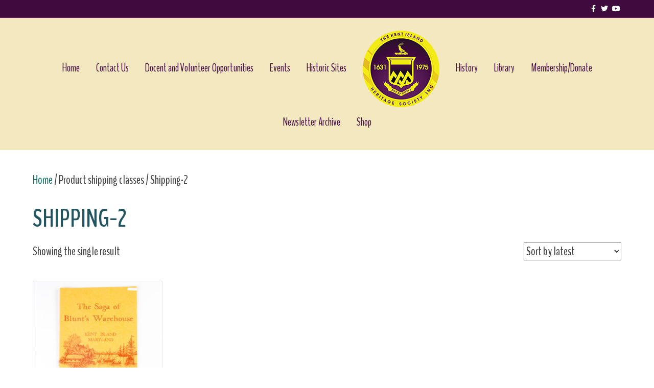

--- FILE ---
content_type: text/html; charset=UTF-8
request_url: https://kentislandheritagesociety.org/?taxonomy=product_shipping_class&term=shipping-2
body_size: 9683
content:
<!DOCTYPE html>
<html lang="en-US">
<head>
<meta charset="UTF-8" />
<meta name='viewport' content='width=device-width, initial-scale=1.0' />
<meta http-equiv='X-UA-Compatible' content='IE=edge' />
<link rel="profile" href="https://gmpg.org/xfn/11" />
<title>Shipping-2 &#8211; Kent Island Heritage Society</title>
<meta name='robots' content='max-image-preview:large' />

            <script data-no-defer="1" data-ezscrex="false" data-cfasync="false" data-pagespeed-no-defer data-cookieconsent="ignore">
                var ctPublicFunctions = {"_ajax_nonce":"1b8c2230c5","_rest_nonce":"ade604d5d2","_ajax_url":"\/wp-admin\/admin-ajax.php","_rest_url":"https:\/\/kentislandheritagesociety.org\/wp-json\/","data__cookies_type":"native","data__ajax_type":"rest","data__bot_detector_enabled":0,"data__frontend_data_log_enabled":1,"cookiePrefix":"","wprocket_detected":false,"host_url":"kentislandheritagesociety.org","text__ee_click_to_select":"Click to select the whole data","text__ee_original_email":"The complete one is","text__ee_got_it":"Got it","text__ee_blocked":"Blocked","text__ee_cannot_connect":"Cannot connect","text__ee_cannot_decode":"Can not decode email. Unknown reason","text__ee_email_decoder":"CleanTalk email decoder","text__ee_wait_for_decoding":"The magic is on the way!","text__ee_decoding_process":"Please wait a few seconds while we decode the contact data."}
            </script>
        
            <script data-no-defer="1" data-ezscrex="false" data-cfasync="false" data-pagespeed-no-defer data-cookieconsent="ignore">
                var ctPublic = {"_ajax_nonce":"1b8c2230c5","settings__forms__check_internal":"0","settings__forms__check_external":"0","settings__forms__force_protection":0,"settings__forms__search_test":1,"settings__forms__wc_add_to_cart":0,"settings__data__bot_detector_enabled":0,"settings__sfw__anti_crawler":0,"blog_home":"https:\/\/kentislandheritagesociety.org\/","pixel__setting":"0","pixel__enabled":false,"pixel__url":null,"data__email_check_before_post":1,"data__email_check_exist_post":0,"data__cookies_type":"native","data__key_is_ok":true,"data__visible_fields_required":true,"wl_brandname":"Anti-Spam by CleanTalk","wl_brandname_short":"CleanTalk","ct_checkjs_key":"15dec2a5158cb1361adad9a8a7ac86f8fedb23ebcd2da5133ff0b11bd5cd67b2","emailEncoderPassKey":"19eb208ce961e43a0cdf62ed2800ffb6","bot_detector_forms_excluded":"W10=","advancedCacheExists":true,"varnishCacheExists":false,"wc_ajax_add_to_cart":true}
            </script>
        <link rel='dns-prefetch' href='//fonts.googleapis.com' />
<link href='https://fonts.gstatic.com' crossorigin rel='preconnect' />
<link rel="alternate" type="application/rss+xml" title="Kent Island Heritage Society &raquo; Feed" href="https://kentislandheritagesociety.org/feed/" />
<link rel="alternate" type="application/rss+xml" title="Kent Island Heritage Society &raquo; Comments Feed" href="https://kentislandheritagesociety.org/comments/feed/" />
<link rel="alternate" type="application/rss+xml" title="Kent Island Heritage Society &raquo; Shipping-2 Shipping class Feed" href="https://kentislandheritagesociety.org/?taxonomy=product_shipping_class&#038;term=shipping-2/feed/" />
<style id='wp-img-auto-sizes-contain-inline-css'>
img:is([sizes=auto i],[sizes^="auto," i]){contain-intrinsic-size:3000px 1500px}
/*# sourceURL=wp-img-auto-sizes-contain-inline-css */
</style>
<link rel='stylesheet' id='formidable-css' href='https://kentislandheritagesociety.org/wp-content/plugins/formidable/css/formidableforms.css?ver=1151635' media='all' />
<style id='wp-block-library-inline-css'>
:root{--wp-block-synced-color:#7a00df;--wp-block-synced-color--rgb:122,0,223;--wp-bound-block-color:var(--wp-block-synced-color);--wp-editor-canvas-background:#ddd;--wp-admin-theme-color:#007cba;--wp-admin-theme-color--rgb:0,124,186;--wp-admin-theme-color-darker-10:#006ba1;--wp-admin-theme-color-darker-10--rgb:0,107,160.5;--wp-admin-theme-color-darker-20:#005a87;--wp-admin-theme-color-darker-20--rgb:0,90,135;--wp-admin-border-width-focus:2px}@media (min-resolution:192dpi){:root{--wp-admin-border-width-focus:1.5px}}.wp-element-button{cursor:pointer}:root .has-very-light-gray-background-color{background-color:#eee}:root .has-very-dark-gray-background-color{background-color:#313131}:root .has-very-light-gray-color{color:#eee}:root .has-very-dark-gray-color{color:#313131}:root .has-vivid-green-cyan-to-vivid-cyan-blue-gradient-background{background:linear-gradient(135deg,#00d084,#0693e3)}:root .has-purple-crush-gradient-background{background:linear-gradient(135deg,#34e2e4,#4721fb 50%,#ab1dfe)}:root .has-hazy-dawn-gradient-background{background:linear-gradient(135deg,#faaca8,#dad0ec)}:root .has-subdued-olive-gradient-background{background:linear-gradient(135deg,#fafae1,#67a671)}:root .has-atomic-cream-gradient-background{background:linear-gradient(135deg,#fdd79a,#004a59)}:root .has-nightshade-gradient-background{background:linear-gradient(135deg,#330968,#31cdcf)}:root .has-midnight-gradient-background{background:linear-gradient(135deg,#020381,#2874fc)}:root{--wp--preset--font-size--normal:16px;--wp--preset--font-size--huge:42px}.has-regular-font-size{font-size:1em}.has-larger-font-size{font-size:2.625em}.has-normal-font-size{font-size:var(--wp--preset--font-size--normal)}.has-huge-font-size{font-size:var(--wp--preset--font-size--huge)}.has-text-align-center{text-align:center}.has-text-align-left{text-align:left}.has-text-align-right{text-align:right}.has-fit-text{white-space:nowrap!important}#end-resizable-editor-section{display:none}.aligncenter{clear:both}.items-justified-left{justify-content:flex-start}.items-justified-center{justify-content:center}.items-justified-right{justify-content:flex-end}.items-justified-space-between{justify-content:space-between}.screen-reader-text{border:0;clip-path:inset(50%);height:1px;margin:-1px;overflow:hidden;padding:0;position:absolute;width:1px;word-wrap:normal!important}.screen-reader-text:focus{background-color:#ddd;clip-path:none;color:#444;display:block;font-size:1em;height:auto;left:5px;line-height:normal;padding:15px 23px 14px;text-decoration:none;top:5px;width:auto;z-index:100000}html :where(.has-border-color){border-style:solid}html :where([style*=border-top-color]){border-top-style:solid}html :where([style*=border-right-color]){border-right-style:solid}html :where([style*=border-bottom-color]){border-bottom-style:solid}html :where([style*=border-left-color]){border-left-style:solid}html :where([style*=border-width]){border-style:solid}html :where([style*=border-top-width]){border-top-style:solid}html :where([style*=border-right-width]){border-right-style:solid}html :where([style*=border-bottom-width]){border-bottom-style:solid}html :where([style*=border-left-width]){border-left-style:solid}html :where(img[class*=wp-image-]){height:auto;max-width:100%}:where(figure){margin:0 0 1em}html :where(.is-position-sticky){--wp-admin--admin-bar--position-offset:var(--wp-admin--admin-bar--height,0px)}@media screen and (max-width:600px){html :where(.is-position-sticky){--wp-admin--admin-bar--position-offset:0px}}

/*# sourceURL=wp-block-library-inline-css */
</style><link rel='stylesheet' id='wc-blocks-style-css' href='https://kentislandheritagesociety.org/wp-content/plugins/woocommerce/assets/client/blocks/wc-blocks.css?ver=wc-10.4.3' media='all' />
<style id='global-styles-inline-css'>
:root{--wp--preset--aspect-ratio--square: 1;--wp--preset--aspect-ratio--4-3: 4/3;--wp--preset--aspect-ratio--3-4: 3/4;--wp--preset--aspect-ratio--3-2: 3/2;--wp--preset--aspect-ratio--2-3: 2/3;--wp--preset--aspect-ratio--16-9: 16/9;--wp--preset--aspect-ratio--9-16: 9/16;--wp--preset--color--black: #000000;--wp--preset--color--cyan-bluish-gray: #abb8c3;--wp--preset--color--white: #ffffff;--wp--preset--color--pale-pink: #f78da7;--wp--preset--color--vivid-red: #cf2e2e;--wp--preset--color--luminous-vivid-orange: #ff6900;--wp--preset--color--luminous-vivid-amber: #fcb900;--wp--preset--color--light-green-cyan: #7bdcb5;--wp--preset--color--vivid-green-cyan: #00d084;--wp--preset--color--pale-cyan-blue: #8ed1fc;--wp--preset--color--vivid-cyan-blue: #0693e3;--wp--preset--color--vivid-purple: #9b51e0;--wp--preset--color--fl-heading-text: #225560;--wp--preset--color--fl-body-bg: #ffffff;--wp--preset--color--fl-body-text: #3f3f3f;--wp--preset--color--fl-accent: #136f63;--wp--preset--color--fl-accent-hover: #225560;--wp--preset--color--fl-topbar-bg: #3f0a3d;--wp--preset--color--fl-topbar-text: #ffffff;--wp--preset--color--fl-topbar-link: #ffffff;--wp--preset--color--fl-topbar-hover: #cccccc;--wp--preset--color--fl-header-bg: #f4e8c1;--wp--preset--color--fl-header-text: #000000;--wp--preset--color--fl-header-link: #491148;--wp--preset--color--fl-header-hover: #136f63;--wp--preset--color--fl-nav-bg: #ffffff;--wp--preset--color--fl-nav-link: #428bca;--wp--preset--color--fl-nav-hover: #428bca;--wp--preset--color--fl-content-bg: #ffffff;--wp--preset--color--fl-footer-widgets-bg: #ffffff;--wp--preset--color--fl-footer-widgets-text: #000000;--wp--preset--color--fl-footer-widgets-link: #428bca;--wp--preset--color--fl-footer-widgets-hover: #428bca;--wp--preset--color--fl-footer-bg: #ffffff;--wp--preset--color--fl-footer-text: #000000;--wp--preset--color--fl-footer-link: #428bca;--wp--preset--color--fl-footer-hover: #428bca;--wp--preset--gradient--vivid-cyan-blue-to-vivid-purple: linear-gradient(135deg,rgb(6,147,227) 0%,rgb(155,81,224) 100%);--wp--preset--gradient--light-green-cyan-to-vivid-green-cyan: linear-gradient(135deg,rgb(122,220,180) 0%,rgb(0,208,130) 100%);--wp--preset--gradient--luminous-vivid-amber-to-luminous-vivid-orange: linear-gradient(135deg,rgb(252,185,0) 0%,rgb(255,105,0) 100%);--wp--preset--gradient--luminous-vivid-orange-to-vivid-red: linear-gradient(135deg,rgb(255,105,0) 0%,rgb(207,46,46) 100%);--wp--preset--gradient--very-light-gray-to-cyan-bluish-gray: linear-gradient(135deg,rgb(238,238,238) 0%,rgb(169,184,195) 100%);--wp--preset--gradient--cool-to-warm-spectrum: linear-gradient(135deg,rgb(74,234,220) 0%,rgb(151,120,209) 20%,rgb(207,42,186) 40%,rgb(238,44,130) 60%,rgb(251,105,98) 80%,rgb(254,248,76) 100%);--wp--preset--gradient--blush-light-purple: linear-gradient(135deg,rgb(255,206,236) 0%,rgb(152,150,240) 100%);--wp--preset--gradient--blush-bordeaux: linear-gradient(135deg,rgb(254,205,165) 0%,rgb(254,45,45) 50%,rgb(107,0,62) 100%);--wp--preset--gradient--luminous-dusk: linear-gradient(135deg,rgb(255,203,112) 0%,rgb(199,81,192) 50%,rgb(65,88,208) 100%);--wp--preset--gradient--pale-ocean: linear-gradient(135deg,rgb(255,245,203) 0%,rgb(182,227,212) 50%,rgb(51,167,181) 100%);--wp--preset--gradient--electric-grass: linear-gradient(135deg,rgb(202,248,128) 0%,rgb(113,206,126) 100%);--wp--preset--gradient--midnight: linear-gradient(135deg,rgb(2,3,129) 0%,rgb(40,116,252) 100%);--wp--preset--font-size--small: 13px;--wp--preset--font-size--medium: 20px;--wp--preset--font-size--large: 36px;--wp--preset--font-size--x-large: 42px;--wp--preset--spacing--20: 0.44rem;--wp--preset--spacing--30: 0.67rem;--wp--preset--spacing--40: 1rem;--wp--preset--spacing--50: 1.5rem;--wp--preset--spacing--60: 2.25rem;--wp--preset--spacing--70: 3.38rem;--wp--preset--spacing--80: 5.06rem;--wp--preset--shadow--natural: 6px 6px 9px rgba(0, 0, 0, 0.2);--wp--preset--shadow--deep: 12px 12px 50px rgba(0, 0, 0, 0.4);--wp--preset--shadow--sharp: 6px 6px 0px rgba(0, 0, 0, 0.2);--wp--preset--shadow--outlined: 6px 6px 0px -3px rgb(255, 255, 255), 6px 6px rgb(0, 0, 0);--wp--preset--shadow--crisp: 6px 6px 0px rgb(0, 0, 0);}:where(.is-layout-flex){gap: 0.5em;}:where(.is-layout-grid){gap: 0.5em;}body .is-layout-flex{display: flex;}.is-layout-flex{flex-wrap: wrap;align-items: center;}.is-layout-flex > :is(*, div){margin: 0;}body .is-layout-grid{display: grid;}.is-layout-grid > :is(*, div){margin: 0;}:where(.wp-block-columns.is-layout-flex){gap: 2em;}:where(.wp-block-columns.is-layout-grid){gap: 2em;}:where(.wp-block-post-template.is-layout-flex){gap: 1.25em;}:where(.wp-block-post-template.is-layout-grid){gap: 1.25em;}.has-black-color{color: var(--wp--preset--color--black) !important;}.has-cyan-bluish-gray-color{color: var(--wp--preset--color--cyan-bluish-gray) !important;}.has-white-color{color: var(--wp--preset--color--white) !important;}.has-pale-pink-color{color: var(--wp--preset--color--pale-pink) !important;}.has-vivid-red-color{color: var(--wp--preset--color--vivid-red) !important;}.has-luminous-vivid-orange-color{color: var(--wp--preset--color--luminous-vivid-orange) !important;}.has-luminous-vivid-amber-color{color: var(--wp--preset--color--luminous-vivid-amber) !important;}.has-light-green-cyan-color{color: var(--wp--preset--color--light-green-cyan) !important;}.has-vivid-green-cyan-color{color: var(--wp--preset--color--vivid-green-cyan) !important;}.has-pale-cyan-blue-color{color: var(--wp--preset--color--pale-cyan-blue) !important;}.has-vivid-cyan-blue-color{color: var(--wp--preset--color--vivid-cyan-blue) !important;}.has-vivid-purple-color{color: var(--wp--preset--color--vivid-purple) !important;}.has-black-background-color{background-color: var(--wp--preset--color--black) !important;}.has-cyan-bluish-gray-background-color{background-color: var(--wp--preset--color--cyan-bluish-gray) !important;}.has-white-background-color{background-color: var(--wp--preset--color--white) !important;}.has-pale-pink-background-color{background-color: var(--wp--preset--color--pale-pink) !important;}.has-vivid-red-background-color{background-color: var(--wp--preset--color--vivid-red) !important;}.has-luminous-vivid-orange-background-color{background-color: var(--wp--preset--color--luminous-vivid-orange) !important;}.has-luminous-vivid-amber-background-color{background-color: var(--wp--preset--color--luminous-vivid-amber) !important;}.has-light-green-cyan-background-color{background-color: var(--wp--preset--color--light-green-cyan) !important;}.has-vivid-green-cyan-background-color{background-color: var(--wp--preset--color--vivid-green-cyan) !important;}.has-pale-cyan-blue-background-color{background-color: var(--wp--preset--color--pale-cyan-blue) !important;}.has-vivid-cyan-blue-background-color{background-color: var(--wp--preset--color--vivid-cyan-blue) !important;}.has-vivid-purple-background-color{background-color: var(--wp--preset--color--vivid-purple) !important;}.has-black-border-color{border-color: var(--wp--preset--color--black) !important;}.has-cyan-bluish-gray-border-color{border-color: var(--wp--preset--color--cyan-bluish-gray) !important;}.has-white-border-color{border-color: var(--wp--preset--color--white) !important;}.has-pale-pink-border-color{border-color: var(--wp--preset--color--pale-pink) !important;}.has-vivid-red-border-color{border-color: var(--wp--preset--color--vivid-red) !important;}.has-luminous-vivid-orange-border-color{border-color: var(--wp--preset--color--luminous-vivid-orange) !important;}.has-luminous-vivid-amber-border-color{border-color: var(--wp--preset--color--luminous-vivid-amber) !important;}.has-light-green-cyan-border-color{border-color: var(--wp--preset--color--light-green-cyan) !important;}.has-vivid-green-cyan-border-color{border-color: var(--wp--preset--color--vivid-green-cyan) !important;}.has-pale-cyan-blue-border-color{border-color: var(--wp--preset--color--pale-cyan-blue) !important;}.has-vivid-cyan-blue-border-color{border-color: var(--wp--preset--color--vivid-cyan-blue) !important;}.has-vivid-purple-border-color{border-color: var(--wp--preset--color--vivid-purple) !important;}.has-vivid-cyan-blue-to-vivid-purple-gradient-background{background: var(--wp--preset--gradient--vivid-cyan-blue-to-vivid-purple) !important;}.has-light-green-cyan-to-vivid-green-cyan-gradient-background{background: var(--wp--preset--gradient--light-green-cyan-to-vivid-green-cyan) !important;}.has-luminous-vivid-amber-to-luminous-vivid-orange-gradient-background{background: var(--wp--preset--gradient--luminous-vivid-amber-to-luminous-vivid-orange) !important;}.has-luminous-vivid-orange-to-vivid-red-gradient-background{background: var(--wp--preset--gradient--luminous-vivid-orange-to-vivid-red) !important;}.has-very-light-gray-to-cyan-bluish-gray-gradient-background{background: var(--wp--preset--gradient--very-light-gray-to-cyan-bluish-gray) !important;}.has-cool-to-warm-spectrum-gradient-background{background: var(--wp--preset--gradient--cool-to-warm-spectrum) !important;}.has-blush-light-purple-gradient-background{background: var(--wp--preset--gradient--blush-light-purple) !important;}.has-blush-bordeaux-gradient-background{background: var(--wp--preset--gradient--blush-bordeaux) !important;}.has-luminous-dusk-gradient-background{background: var(--wp--preset--gradient--luminous-dusk) !important;}.has-pale-ocean-gradient-background{background: var(--wp--preset--gradient--pale-ocean) !important;}.has-electric-grass-gradient-background{background: var(--wp--preset--gradient--electric-grass) !important;}.has-midnight-gradient-background{background: var(--wp--preset--gradient--midnight) !important;}.has-small-font-size{font-size: var(--wp--preset--font-size--small) !important;}.has-medium-font-size{font-size: var(--wp--preset--font-size--medium) !important;}.has-large-font-size{font-size: var(--wp--preset--font-size--large) !important;}.has-x-large-font-size{font-size: var(--wp--preset--font-size--x-large) !important;}
/*# sourceURL=global-styles-inline-css */
</style>

<style id='classic-theme-styles-inline-css'>
/*! This file is auto-generated */
.wp-block-button__link{color:#fff;background-color:#32373c;border-radius:9999px;box-shadow:none;text-decoration:none;padding:calc(.667em + 2px) calc(1.333em + 2px);font-size:1.125em}.wp-block-file__button{background:#32373c;color:#fff;text-decoration:none}
/*# sourceURL=/wp-includes/css/classic-themes.min.css */
</style>
<link rel='stylesheet' id='cleantalk-public-css-css' href='https://kentislandheritagesociety.org/wp-content/plugins/cleantalk-spam-protect/css/cleantalk-public.min.css?ver=6.70.1_1766842322' media='all' />
<link rel='stylesheet' id='cleantalk-email-decoder-css-css' href='https://kentislandheritagesociety.org/wp-content/plugins/cleantalk-spam-protect/css/cleantalk-email-decoder.min.css?ver=6.70.1_1766842322' media='all' />
<link rel='stylesheet' id='woocommerce-layout-css' href='https://kentislandheritagesociety.org/wp-content/plugins/woocommerce/assets/css/woocommerce-layout.css?ver=10.4.3' media='all' />
<link rel='stylesheet' id='woocommerce-smallscreen-css' href='https://kentislandheritagesociety.org/wp-content/plugins/woocommerce/assets/css/woocommerce-smallscreen.css?ver=10.4.3' media='only screen and (max-width: 767px)' />
<link rel='stylesheet' id='woocommerce-general-css' href='https://kentislandheritagesociety.org/wp-content/plugins/woocommerce/assets/css/woocommerce.css?ver=10.4.3' media='all' />
<style id='woocommerce-inline-inline-css'>
.woocommerce form .form-row .required { visibility: visible; }
/*# sourceURL=woocommerce-inline-inline-css */
</style>
<link rel='stylesheet' id='jquery-magnificpopup-css' href='https://kentislandheritagesociety.org/wp-content/plugins/bb-plugin/css/jquery.magnificpopup.min.css?ver=2.10.0.5' media='all' />
<link rel='stylesheet' id='bootstrap-css' href='https://kentislandheritagesociety.org/wp-content/themes/bb-theme/css/bootstrap.min.css?ver=1.7.19.1' media='all' />
<link rel='stylesheet' id='fl-automator-skin-css' href='https://kentislandheritagesociety.org/wp-content/uploads/bb-theme/skin-693b0e93be439.css?ver=1.7.19.1' media='all' />
<link rel='stylesheet' id='fl-builder-google-fonts-5a12d71829734529a80314ccd1189653-css' href='//fonts.googleapis.com/css?family=BenchNine%3A300%2C400%2C700%2C700%2C400&#038;ver=6.9' media='all' />
<script src="https://kentislandheritagesociety.org/wp-content/plugins/cleantalk-spam-protect/js/apbct-public-bundle_gathering.min.js?ver=6.70.1_1766842322" id="apbct-public-bundle_gathering.min-js-js"></script>
<script src="https://kentislandheritagesociety.org/wp-includes/js/jquery/jquery.min.js?ver=3.7.1" id="jquery-core-js"></script>
<script src="https://kentislandheritagesociety.org/wp-includes/js/jquery/jquery-migrate.min.js?ver=3.4.1" id="jquery-migrate-js"></script>
<script src="https://kentislandheritagesociety.org/wp-content/plugins/woocommerce/assets/js/jquery-blockui/jquery.blockUI.min.js?ver=2.7.0-wc.10.4.3" id="wc-jquery-blockui-js" defer data-wp-strategy="defer"></script>
<script id="wc-add-to-cart-js-extra">
var wc_add_to_cart_params = {"ajax_url":"/wp-admin/admin-ajax.php","wc_ajax_url":"/?wc-ajax=%%endpoint%%","i18n_view_cart":"View cart","cart_url":"https://kentislandheritagesociety.org/cart/","is_cart":"","cart_redirect_after_add":"no"};
//# sourceURL=wc-add-to-cart-js-extra
</script>
<script src="https://kentislandheritagesociety.org/wp-content/plugins/woocommerce/assets/js/frontend/add-to-cart.min.js?ver=10.4.3" id="wc-add-to-cart-js" defer data-wp-strategy="defer"></script>
<script src="https://kentislandheritagesociety.org/wp-content/plugins/woocommerce/assets/js/js-cookie/js.cookie.min.js?ver=2.1.4-wc.10.4.3" id="wc-js-cookie-js" defer data-wp-strategy="defer"></script>
<script id="woocommerce-js-extra">
var woocommerce_params = {"ajax_url":"/wp-admin/admin-ajax.php","wc_ajax_url":"/?wc-ajax=%%endpoint%%","i18n_password_show":"Show password","i18n_password_hide":"Hide password"};
//# sourceURL=woocommerce-js-extra
</script>
<script src="https://kentislandheritagesociety.org/wp-content/plugins/woocommerce/assets/js/frontend/woocommerce.min.js?ver=10.4.3" id="woocommerce-js" defer data-wp-strategy="defer"></script>
<link rel="https://api.w.org/" href="https://kentislandheritagesociety.org/wp-json/" /><link rel="EditURI" type="application/rsd+xml" title="RSD" href="https://kentislandheritagesociety.org/xmlrpc.php?rsd" />
<meta name="generator" content="WordPress 6.9" />
<meta name="generator" content="WooCommerce 10.4.3" />
<script>document.documentElement.className += " js";</script>
	<noscript><style>.woocommerce-product-gallery{ opacity: 1 !important; }</style></noscript>
	<style>.recentcomments a{display:inline !important;padding:0 !important;margin:0 !important;}</style><link rel="icon" href="https://kentislandheritagesociety.org/wp-content/uploads/2017/02/cropped-icon-150x150.png" sizes="32x32" />
<link rel="icon" href="https://kentislandheritagesociety.org/wp-content/uploads/2017/02/cropped-icon-300x300.png" sizes="192x192" />
<link rel="apple-touch-icon" href="https://kentislandheritagesociety.org/wp-content/uploads/2017/02/cropped-icon-300x300.png" />
<meta name="msapplication-TileImage" content="https://kentislandheritagesociety.org/wp-content/uploads/2017/02/cropped-icon-300x300.png" />
<!-- Google tag (gtag.js) -->
<script async src="https://www.googletagmanager.com/gtag/js?id=G-RL2W4D3GWH"></script>
<script>
  window.dataLayer = window.dataLayer || [];
  function gtag(){dataLayer.push(arguments);}
  gtag('js', new Date());

  gtag('config', 'G-RL2W4D3GWH');
</script>
<link rel="stylesheet" href="https://kentislandheritagesociety.org/wp-content/themes/kiheritage/style.css" /><link rel='stylesheet' id='font-awesome-5-css' href='https://kentislandheritagesociety.org/wp-content/plugins/bb-plugin/fonts/fontawesome/5.15.4/css/all.min.css?ver=2.10.0.5' media='all' />
</head>
<body class="archive tax-product_shipping_class term-shipping-2 term-16 wp-theme-bb-theme wp-child-theme-kiheritage theme-bb-theme fl-builder-2-10-0-5 fl-theme-1-7-19-1 fl-no-js woocommerce woocommerce-page woocommerce-no-js fl-framework-bootstrap fl-preset-default fl-full-width fl-scroll-to-top woo-4 woo-products-per-page-16" itemscope="itemscope" itemtype="https://schema.org/WebPage">
<a aria-label="Skip to content" class="fl-screen-reader-text" href="#fl-main-content">Skip to content</a><div class="fl-page">
	<div class="fl-page-bar">
	<div class="fl-page-bar-container container">
		<div class="fl-page-bar-row row">
			<div class="col-sm-6 col-md-6 text-left clearfix"><div class="fl-page-bar-text fl-page-bar-text-1"></div></div>			<div class="col-sm-6 col-md-6 text-right clearfix">	<div class="fl-social-icons">
	<a href="https://www.facebook.com/Kent-Island-Heritage-Society-296239767110691" target="_self" rel="noopener noreferrer"><span class="sr-only">Facebook</span><i aria-hidden="true" class="fab fa-facebook-f mono"></i></a><a href="https://twitter.com/KI_Heritage_Soc" target="_self" rel="noopener noreferrer"><span class="sr-only">Twitter</span><i aria-hidden="true" class="fab fa-twitter mono"></i></a><a href="https://www.youtube.com/channel/UCO0u9arbK5hcup5z2MyFnQw" target="_self" rel="noopener noreferrer"><span class="sr-only">Youtube</span><i aria-hidden="true" class="fab fa-youtube mono"></i></a></div>
</div>		</div>
	</div>
</div><!-- .fl-page-bar -->
<header class="fl-page-header fl-page-header-primary fl-page-nav-centered-inline-logo fl-page-nav-toggle-button fl-page-nav-toggle-visible-mobile" itemscope="itemscope" itemtype="https://schema.org/WPHeader"  role="banner">
	<div class="fl-page-header-wrap">
		<div class="fl-page-header-container container">
			<div class="fl-page-header-row row">
				<div class="fl-page-header-logo fl-inline-logo-right col-sm-12" itemscope="itemscope" itemtype="https://schema.org/Organization">
					<a href="https://kentislandheritagesociety.org/" itemprop="url"><img class="fl-logo-img" loading="false" data-no-lazy="1"   itemscope itemtype="https://schema.org/ImageObject" src="https://kentislandheritagesociety.org/wp-content/uploads/2017/02/kent-island-heritage-society-logo.png" data-retina="https://kentislandheritagesociety.org/wp-content/uploads/2017/02/kent-island-heritage-society-logo-2x.png" title="" width="150" data-width="150" height="150" data-height="150" alt="Kent Island Heritage Society" /><meta itemprop="name" content="Kent Island Heritage Society" /></a>
				</div>
				<div class="col-sm-12 fl-page-nav-col">
					<div class="fl-page-nav-wrap">
						<nav class="fl-page-nav fl-nav navbar navbar-default navbar-expand-md" aria-label="Header Menu" itemscope="itemscope" itemtype="https://schema.org/SiteNavigationElement" role="navigation">
							<button type="button" class="navbar-toggle navbar-toggler" data-toggle="collapse" data-target=".fl-page-nav-collapse">
								<span>Menu</span>
							</button>
							<div class="fl-page-nav-collapse collapse navbar-collapse">
								<ul id="menu-primary-navigation" class="nav navbar-nav menu fl-theme-menu"><li id="menu-item-2478" class="menu-item menu-item-type-post_type menu-item-object-page menu-item-home menu-item-2478 nav-item"><a href="https://kentislandheritagesociety.org/" class="nav-link">Home</a></li><li id="menu-item-2479" class="menu-item menu-item-type-post_type menu-item-object-page menu-item-has-children menu-item-2479 nav-item"><a href="https://kentislandheritagesociety.org/missionboard-of-directors/" class="nav-link">Contact Us</a><div class="fl-submenu-icon-wrap"><span class="fl-submenu-toggle-icon"></span></div> <ul class="sub-menu"> <li id="menu-item-2483" class="menu-item menu-item-type-post_type menu-item-object-page menu-item-2483 nav-item"><a href="https://kentislandheritagesociety.org/missionboard-of-directors/" class="nav-link">Mission/Board of Directors</a></li> </ul> </li><li id="menu-item-45" class="menu-item menu-item-type-post_type menu-item-object-page menu-item-45 nav-item"><a href="https://kentislandheritagesociety.org/docent-opportunities/" class="nav-link">Docent and Volunteer Opportunities</a></li><li id="menu-item-60" class="menu-item menu-item-type-custom menu-item-object-custom menu-item-has-children menu-item-60 nav-item"><a class="nav-link">Events</a><div class="fl-submenu-icon-wrap"><span class="fl-submenu-toggle-icon"></span></div> <ul class="sub-menu"> <li id="menu-item-61" class="menu-item menu-item-type-post_type menu-item-object-page menu-item-61 nav-item"><a href="https://kentislandheritagesociety.org/calendar/" class="nav-link">Calendar</a></li> <li id="menu-item-155" class="menu-item menu-item-type-post_type menu-item-object-page menu-item-155 nav-item"><a href="https://kentislandheritagesociety.org/kent-island-day/" class="nav-link">Kent Island Day 2026</a></li> <li id="menu-item-62" class="menu-item menu-item-type-post_type menu-item-object-page menu-item-62 nav-item"><a href="https://kentislandheritagesociety.org/fall-picnic/" class="nav-link">Fall Picnic 2025</a></li> </ul> </li><li id="menu-item-53" class="menu-item menu-item-type-custom menu-item-object-custom menu-item-has-children menu-item-53 nav-item"><a class="nav-link">Historic Sites</a><div class="fl-submenu-icon-wrap"><span class="fl-submenu-toggle-icon"></span></div> <ul class="sub-menu"> <li id="menu-item-54" class="menu-item menu-item-type-post_type menu-item-object-page menu-item-54 nav-item"><a href="https://kentislandheritagesociety.org/cray-house/" class="nav-link">Cray House</a></li> <li id="menu-item-55" class="menu-item menu-item-type-post_type menu-item-object-page menu-item-55 nav-item"><a href="https://kentislandheritagesociety.org/historic-christ-church/" class="nav-link">Historic Christ Church</a></li> <li id="menu-item-56" class="menu-item menu-item-type-post_type menu-item-object-page menu-item-56 nav-item"><a href="https://kentislandheritagesociety.org/kirwan-house/" class="nav-link">Kirwan House</a></li> <li id="menu-item-57" class="menu-item menu-item-type-post_type menu-item-object-page menu-item-57 nav-item"><a href="https://kentislandheritagesociety.org/old-stevensville-post-office/" class="nav-link">Old Stevensville Post Office</a></li> <li id="menu-item-58" class="menu-item menu-item-type-post_type menu-item-object-page menu-item-58 nav-item"><a href="https://kentislandheritagesociety.org/the-stevensville-bank/" class="nav-link">The Stevensville Bank</a></li> <li id="menu-item-59" class="menu-item menu-item-type-post_type menu-item-object-page menu-item-59 nav-item"><a href="https://kentislandheritagesociety.org/train-station-caboose/" class="nav-link">Train Station &#038; Caboose</a></li> <li id="menu-item-52" class="menu-item menu-item-type-post_type menu-item-object-page menu-item-52 nav-item"><a href="https://kentislandheritagesociety.org/historic-site-tours/" class="nav-link">Historic Site Tours</a></li> <li id="menu-item-3341" class="menu-item menu-item-type-custom menu-item-object-custom menu-item-3341 nav-item"><a href="https://www.google.com/maps/d/viewer?mid=1JeKMV8FzpHv6bK5H0tj2KfQhP_987yI&#038;femb=1&#038;ll=38.94115583937683%2C-76.310321&#038;z=10" class="nav-link">Interactive Map</a></li> </ul> </li><li class="fl-logo-centered-inline"><div class="fl-page-header-logo fl-inline-logo-right col-sm-12" itemscope="itemscope" itemtype="https://schema.org/Organization">
				<a href="https://kentislandheritagesociety.org/" itemprop="url"><img class="fl-logo-img" loading="false" data-no-lazy="1"   itemscope itemtype="https://schema.org/ImageObject" src="https://kentislandheritagesociety.org/wp-content/uploads/2017/02/kent-island-heritage-society-logo.png" data-retina="https://kentislandheritagesociety.org/wp-content/uploads/2017/02/kent-island-heritage-society-logo-2x.png" title="" width="150" data-width="150" height="150" data-height="150" alt="Kent Island Heritage Society" /><meta itemprop="name" content="Kent Island Heritage Society" /></a>
			</div></li><li id="menu-item-49" class="menu-item menu-item-type-custom menu-item-object-custom menu-item-has-children menu-item-49 nav-item"><a class="nav-link">History</a><div class="fl-submenu-icon-wrap"><span class="fl-submenu-toggle-icon"></span></div> <ul class="sub-menu"> <li id="menu-item-50" class="menu-item menu-item-type-post_type menu-item-object-page menu-item-50 nav-item"><a href="https://kentislandheritagesociety.org/kent-island-history/" class="nav-link">Kent Island History</a></li> <li id="menu-item-2480" class="menu-item menu-item-type-post_type menu-item-object-page menu-item-2480 nav-item"><a href="https://kentislandheritagesociety.org/photo-gallery/" class="nav-link">Photo Gallery</a></li> </ul> </li><li id="menu-item-346" class="menu-item menu-item-type-custom menu-item-object-custom menu-item-has-children menu-item-346 nav-item"><a target="_blank" class="nav-link">Library</a><div class="fl-submenu-icon-wrap"><span class="fl-submenu-toggle-icon"></span></div> <ul class="sub-menu"> <li id="menu-item-789" class="menu-item menu-item-type-post_type menu-item-object-page menu-item-789 nav-item"><a href="https://kentislandheritagesociety.org/kent-island-heritage-society-holdings/" class="nav-link">Kent Island Heritage Society Library Holdings</a></li> <li id="menu-item-790" class="menu-item menu-item-type-post_type menu-item-object-page menu-item-790 nav-item"><a href="https://kentislandheritagesociety.org/kent-island-surnames/" class="nav-link">Kent Island Surnames</a></li> </ul> </li><li id="menu-item-63" class="menu-item menu-item-type-post_type menu-item-object-page menu-item-63 nav-item"><a href="https://kentislandheritagesociety.org/membershipdonate/" class="nav-link">Membership/Donate</a></li><li id="menu-item-48" class="menu-item menu-item-type-post_type menu-item-object-page menu-item-48 nav-item"><a href="https://kentislandheritagesociety.org/newsletter-archive/" class="nav-link">Newsletter Archive</a></li><li id="menu-item-2481" class="menu-item menu-item-type-post_type menu-item-object-page menu-item-2481 nav-item"><a href="https://kentislandheritagesociety.org/shop/" class="nav-link">Shop</a></li></ul>							</div>
						</nav>
					</div>
				</div>
			</div>
		</div>
	</div>
</header><!-- .fl-page-header -->
	<div id="fl-main-content" class="fl-page-content" itemprop="mainContentOfPage" role="main">

		<div class="container"><div class="row"><div class="fl-content fl-woo-content col-md-12"><nav class="woocommerce-breadcrumb" aria-label="Breadcrumb"><a href="https://kentislandheritagesociety.org">Home</a>&nbsp;&#47;&nbsp;Product shipping classes&nbsp;&#47;&nbsp;Shipping-2</nav><header class="woocommerce-products-header">
			<h1 class="woocommerce-products-header__title page-title">Shipping-2</h1>
	
	</header>
<div class="woocommerce-notices-wrapper"></div><p class="woocommerce-result-count" role="alert" aria-relevant="all" >
	Showing the single result</p>
<form class="woocommerce-ordering" method="get">
		<select
		name="orderby"
		class="orderby"
					aria-label="Shop order"
			>
					<option value="popularity" >Sort by popularity</option>
					<option value="date"  selected='selected'>Sort by latest</option>
					<option value="price" >Sort by price: low to high</option>
					<option value="price-desc" >Sort by price: high to low</option>
			</select>
	<input type="hidden" name="paged" value="1" />
	<input type="hidden" name="taxonomy" value="product_shipping_class" /><input type="hidden" name="term" value="shipping-2" /></form>
<ul class="products columns-4">
<li class="product type-product post-275 status-publish first instock product_cat-books has-post-thumbnail taxable shipping-taxable purchasable product-type-simple">
	<a href="https://kentislandheritagesociety.org/product/the-saga-of-blunts-warehouse-by-reginald-v-truitt/" class="woocommerce-LoopProduct-link woocommerce-loop-product__link"><img width="300" height="300" src="https://kentislandheritagesociety.org/wp-content/uploads/2017/03/kihs-6130-300x300.jpg" class="attachment-woocommerce_thumbnail size-woocommerce_thumbnail" alt="The Saga of Blunt&#039;s Warehouse by Reginald V. Truitt" decoding="async" fetchpriority="high" srcset="https://kentislandheritagesociety.org/wp-content/uploads/2017/03/kihs-6130-300x300.jpg 300w, https://kentislandheritagesociety.org/wp-content/uploads/2017/03/kihs-6130-100x100.jpg 100w, https://kentislandheritagesociety.org/wp-content/uploads/2017/03/kihs-6130-150x150.jpg 150w" sizes="(max-width: 300px) 100vw, 300px" /><h2 class="woocommerce-loop-product__title">The Saga of Blunt&#8217;s Warehouse by Reginald V. Truitt</h2>
	<span class="price"><span class="woocommerce-Price-amount amount"><bdi><span class="woocommerce-Price-currencySymbol">&#36;</span>2.00</bdi></span></span>
</a><a href="/?taxonomy=product_shipping_class&#038;term=shipping-2&#038;add-to-cart=275" aria-describedby="woocommerce_loop_add_to_cart_link_describedby_275" data-quantity="1" class="button product_type_simple add_to_cart_button ajax_add_to_cart" data-product_id="275" data-product_sku="" aria-label="Add to cart: &ldquo;The Saga of Blunt&#039;s Warehouse by Reginald V. Truitt&rdquo;" rel="nofollow" data-success_message="&ldquo;The Saga of Blunt&#039;s Warehouse by Reginald V. Truitt&rdquo; has been added to your cart" role="button">Add to cart</a>	<span id="woocommerce_loop_add_to_cart_link_describedby_275" class="screen-reader-text">
			</span>
</li>
</ul>
</div></div></div>
	</div><!-- .fl-page-content -->
		<footer class="fl-page-footer-wrap" itemscope="itemscope" itemtype="https://schema.org/WPFooter"  role="contentinfo">
		<div class="fl-page-footer">
	<div class="fl-page-footer-container container">
		<div class="fl-page-footer-row row">
			<div class="col-md-12 text-center clearfix"><div class="fl-page-footer-text fl-page-footer-text-1">&copy 2017-2026 The Kent Island Heritage Society, Inc, P.O. Box 321 Stevensville, MD 21666 | <a href="tel:7032160449">703-216-0449</a></div></div>					</div>
	</div>
</div><!-- .fl-page-footer -->
	</footer>
		</div><!-- .fl-page -->
<script>				
                    document.addEventListener('DOMContentLoaded', function () {
                        setTimeout(function(){
                            if( document.querySelectorAll('[name^=ct_checkjs]').length > 0 ) {
                                if (typeof apbct_public_sendREST === 'function' && typeof apbct_js_keys__set_input_value === 'function') {
                                    apbct_public_sendREST(
                                    'js_keys__get',
                                    { callback: apbct_js_keys__set_input_value })
                                }
                            }
                        },0)					    
                    })				
                </script><script type="speculationrules">
{"prefetch":[{"source":"document","where":{"and":[{"href_matches":"/*"},{"not":{"href_matches":["/wp-*.php","/wp-admin/*","/wp-content/uploads/*","/wp-content/*","/wp-content/plugins/*","/wp-content/themes/kiheritage/*","/wp-content/themes/bb-theme/*","/*\\?(.+)"]}},{"not":{"selector_matches":"a[rel~=\"nofollow\"]"}},{"not":{"selector_matches":".no-prefetch, .no-prefetch a"}}]},"eagerness":"conservative"}]}
</script>
<a href="#" role="button" id="fl-to-top"><span class="sr-only">Scroll To Top</span><i class="fas fa-chevron-up" aria-hidden="true"></i></a><script type="application/ld+json">{"@context":"https://schema.org/","@type":"BreadcrumbList","itemListElement":[{"@type":"ListItem","position":1,"item":{"name":"Home","@id":"https://kentislandheritagesociety.org"}},{"@type":"ListItem","position":2,"item":{"name":"Product shipping classes","@id":"https://kentislandheritagesociety.org/?taxonomy=product_shipping_class&amp;term=shipping-2"}},{"@type":"ListItem","position":3,"item":{"name":"Shipping-2","@id":"https://kentislandheritagesociety.org/?taxonomy=product_shipping_class&amp;term=shipping-2"}}]}</script>	<script>
		(function () {
			var c = document.body.className;
			c = c.replace(/woocommerce-no-js/, 'woocommerce-js');
			document.body.className = c;
		})();
	</script>
	<script src="https://kentislandheritagesociety.org/wp-content/plugins/woocommerce/assets/js/sourcebuster/sourcebuster.min.js?ver=10.4.3" id="sourcebuster-js-js"></script>
<script id="wc-order-attribution-js-extra">
var wc_order_attribution = {"params":{"lifetime":1.0e-5,"session":30,"base64":false,"ajaxurl":"https://kentislandheritagesociety.org/wp-admin/admin-ajax.php","prefix":"wc_order_attribution_","allowTracking":true},"fields":{"source_type":"current.typ","referrer":"current_add.rf","utm_campaign":"current.cmp","utm_source":"current.src","utm_medium":"current.mdm","utm_content":"current.cnt","utm_id":"current.id","utm_term":"current.trm","utm_source_platform":"current.plt","utm_creative_format":"current.fmt","utm_marketing_tactic":"current.tct","session_entry":"current_add.ep","session_start_time":"current_add.fd","session_pages":"session.pgs","session_count":"udata.vst","user_agent":"udata.uag"}};
//# sourceURL=wc-order-attribution-js-extra
</script>
<script src="https://kentislandheritagesociety.org/wp-content/plugins/woocommerce/assets/js/frontend/order-attribution.min.js?ver=10.4.3" id="wc-order-attribution-js"></script>
<script src="https://kentislandheritagesociety.org/wp-content/plugins/bb-plugin/js/libs/jquery.ba-throttle-debounce.min.js?ver=2.10.0.5" id="jquery-throttle-js"></script>
<script src="https://kentislandheritagesociety.org/wp-content/plugins/bb-plugin/js/libs/jquery.imagesloaded.min.js?ver=2.10.0.5" id="imagesloaded-js"></script>
<script src="https://kentislandheritagesociety.org/wp-content/plugins/bb-plugin/js/libs/jquery.magnificpopup.min.js?ver=2.10.0.5" id="jquery-magnificpopup-js"></script>
<script src="https://kentislandheritagesociety.org/wp-content/plugins/bb-plugin/js/libs/jquery.fitvids.min.js?ver=1.2" id="jquery-fitvids-js"></script>
<script src="https://kentislandheritagesociety.org/wp-content/themes/bb-theme/js/bootstrap.min.js?ver=1.7.19.1" id="bootstrap-js"></script>
<script id="fl-automator-js-extra">
var themeopts = {"medium_breakpoint":"992","mobile_breakpoint":"768","lightbox":"enabled","scrollTopPosition":"800"};
//# sourceURL=fl-automator-js-extra
</script>
<script src="https://kentislandheritagesociety.org/wp-content/themes/bb-theme/js/theme.min.js?ver=1.7.19.1" id="fl-automator-js"></script>
<script defer src="https://static.cloudflareinsights.com/beacon.min.js/vcd15cbe7772f49c399c6a5babf22c1241717689176015" integrity="sha512-ZpsOmlRQV6y907TI0dKBHq9Md29nnaEIPlkf84rnaERnq6zvWvPUqr2ft8M1aS28oN72PdrCzSjY4U6VaAw1EQ==" data-cf-beacon='{"version":"2024.11.0","token":"7fb9af4cbd524cf5850c549346018c85","r":1,"server_timing":{"name":{"cfCacheStatus":true,"cfEdge":true,"cfExtPri":true,"cfL4":true,"cfOrigin":true,"cfSpeedBrain":true},"location_startswith":null}}' crossorigin="anonymous"></script>
</body>
</html>


--- FILE ---
content_type: text/css
request_url: https://kentislandheritagesociety.org/wp-content/themes/kiheritage/style.css
body_size: -335
content:
/*
Theme Name: Kent Island Heritage Society
Theme URI: http://www.kentislandheritagesociety.com
Version: 1.0
Description: Theme for the Kent Island Heritage Society
Author: Joslex Studios
Author URI: http://www.joslex.com
template: bb-theme
*/

/* Add your custom styles here... */ 

.woocommerce a.button{
	background:#136f63;
	color:#fff;
}

.woocommerce a.button:hover{
	background:#225560;
	color:#fff;
}

.related{
	clear:both;
}

.woocommerce table.cart th.product-quantity, 
.woocommerce-page table.cart th.product-quantity{
	text-align: left;
}

.fl-page-footer-text{
	font-size:15px;
	font-size:1.5rem;
}

.fl-page-bar-nav{
	font-size:18px;
}